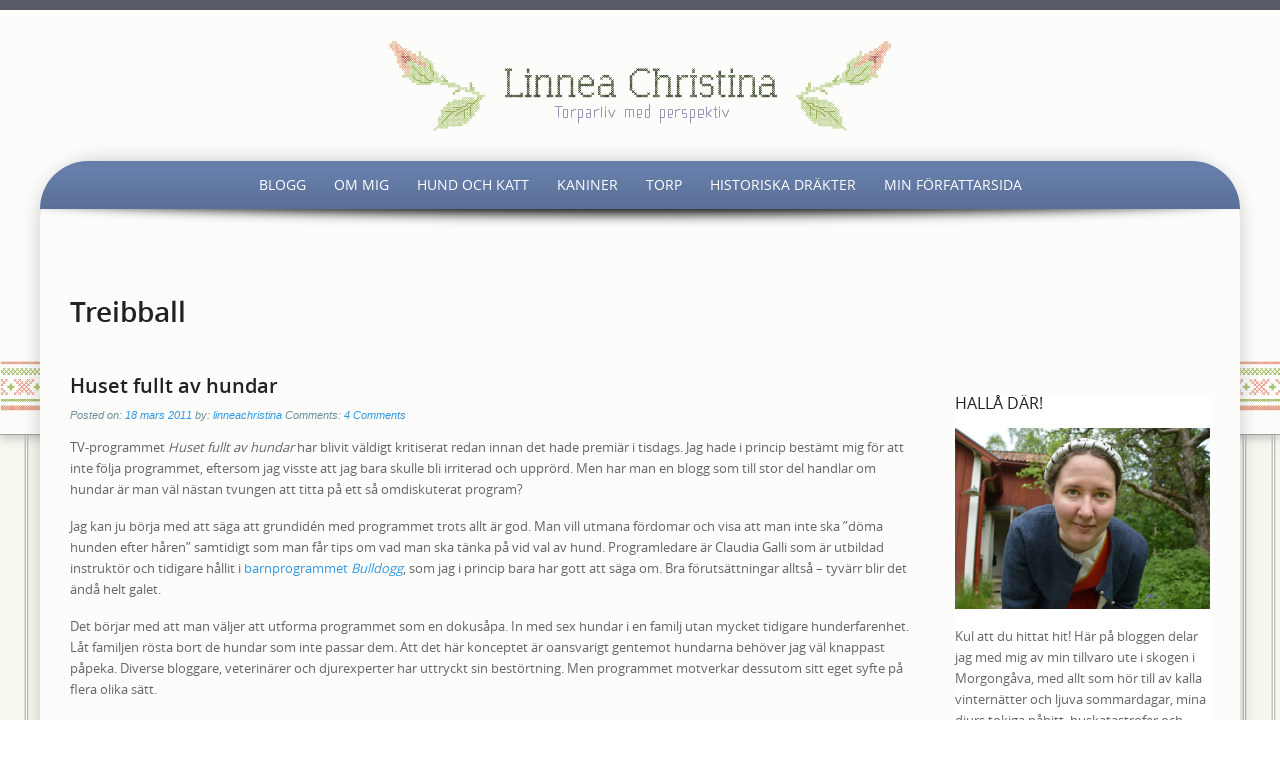

--- FILE ---
content_type: text/html; charset=UTF-8
request_url: http://www.linneachristina.se/category/djur/hundsporter/treibball/
body_size: 12817
content:
<!DOCTYPE html>
<html lang="sv-SE">
<head>
<meta http-equiv="X-UA-Compatible" content="IE=Edge">
<meta charset="UTF-8">
<meta name="viewport" content="width=device-width, initial-scale=1">
<link rel="profile" href="http://gmpg.org/xfn/11">
<link rel="pingback" href="http://www.linneachristina.se/xmlrpc.php">

<title>Treibball &#8211; Linnea Christina</title>
<meta name='robots' content='max-image-preview:large' />
	<style>img:is([sizes="auto" i], [sizes^="auto," i]) { contain-intrinsic-size: 3000px 1500px }</style>
	<link rel="alternate" type="application/rss+xml" title="Linnea Christina &raquo; Webbflöde" href="http://www.linneachristina.se/feed/" />
<link rel="alternate" type="application/rss+xml" title="Linnea Christina &raquo; Kommentarsflöde" href="http://www.linneachristina.se/comments/feed/" />
<link rel="alternate" type="application/rss+xml" title="Linnea Christina &raquo; Kategoriflöde för Treibball" href="http://www.linneachristina.se/category/djur/hundsporter/treibball/feed/" />
<script type="text/javascript">
/* <![CDATA[ */
window._wpemojiSettings = {"baseUrl":"https:\/\/s.w.org\/images\/core\/emoji\/15.0.3\/72x72\/","ext":".png","svgUrl":"https:\/\/s.w.org\/images\/core\/emoji\/15.0.3\/svg\/","svgExt":".svg","source":{"concatemoji":"http:\/\/www.linneachristina.se\/wp-includes\/js\/wp-emoji-release.min.js?ver=6.7.4"}};
/*! This file is auto-generated */
!function(i,n){var o,s,e;function c(e){try{var t={supportTests:e,timestamp:(new Date).valueOf()};sessionStorage.setItem(o,JSON.stringify(t))}catch(e){}}function p(e,t,n){e.clearRect(0,0,e.canvas.width,e.canvas.height),e.fillText(t,0,0);var t=new Uint32Array(e.getImageData(0,0,e.canvas.width,e.canvas.height).data),r=(e.clearRect(0,0,e.canvas.width,e.canvas.height),e.fillText(n,0,0),new Uint32Array(e.getImageData(0,0,e.canvas.width,e.canvas.height).data));return t.every(function(e,t){return e===r[t]})}function u(e,t,n){switch(t){case"flag":return n(e,"\ud83c\udff3\ufe0f\u200d\u26a7\ufe0f","\ud83c\udff3\ufe0f\u200b\u26a7\ufe0f")?!1:!n(e,"\ud83c\uddfa\ud83c\uddf3","\ud83c\uddfa\u200b\ud83c\uddf3")&&!n(e,"\ud83c\udff4\udb40\udc67\udb40\udc62\udb40\udc65\udb40\udc6e\udb40\udc67\udb40\udc7f","\ud83c\udff4\u200b\udb40\udc67\u200b\udb40\udc62\u200b\udb40\udc65\u200b\udb40\udc6e\u200b\udb40\udc67\u200b\udb40\udc7f");case"emoji":return!n(e,"\ud83d\udc26\u200d\u2b1b","\ud83d\udc26\u200b\u2b1b")}return!1}function f(e,t,n){var r="undefined"!=typeof WorkerGlobalScope&&self instanceof WorkerGlobalScope?new OffscreenCanvas(300,150):i.createElement("canvas"),a=r.getContext("2d",{willReadFrequently:!0}),o=(a.textBaseline="top",a.font="600 32px Arial",{});return e.forEach(function(e){o[e]=t(a,e,n)}),o}function t(e){var t=i.createElement("script");t.src=e,t.defer=!0,i.head.appendChild(t)}"undefined"!=typeof Promise&&(o="wpEmojiSettingsSupports",s=["flag","emoji"],n.supports={everything:!0,everythingExceptFlag:!0},e=new Promise(function(e){i.addEventListener("DOMContentLoaded",e,{once:!0})}),new Promise(function(t){var n=function(){try{var e=JSON.parse(sessionStorage.getItem(o));if("object"==typeof e&&"number"==typeof e.timestamp&&(new Date).valueOf()<e.timestamp+604800&&"object"==typeof e.supportTests)return e.supportTests}catch(e){}return null}();if(!n){if("undefined"!=typeof Worker&&"undefined"!=typeof OffscreenCanvas&&"undefined"!=typeof URL&&URL.createObjectURL&&"undefined"!=typeof Blob)try{var e="postMessage("+f.toString()+"("+[JSON.stringify(s),u.toString(),p.toString()].join(",")+"));",r=new Blob([e],{type:"text/javascript"}),a=new Worker(URL.createObjectURL(r),{name:"wpTestEmojiSupports"});return void(a.onmessage=function(e){c(n=e.data),a.terminate(),t(n)})}catch(e){}c(n=f(s,u,p))}t(n)}).then(function(e){for(var t in e)n.supports[t]=e[t],n.supports.everything=n.supports.everything&&n.supports[t],"flag"!==t&&(n.supports.everythingExceptFlag=n.supports.everythingExceptFlag&&n.supports[t]);n.supports.everythingExceptFlag=n.supports.everythingExceptFlag&&!n.supports.flag,n.DOMReady=!1,n.readyCallback=function(){n.DOMReady=!0}}).then(function(){return e}).then(function(){var e;n.supports.everything||(n.readyCallback(),(e=n.source||{}).concatemoji?t(e.concatemoji):e.wpemoji&&e.twemoji&&(t(e.twemoji),t(e.wpemoji)))}))}((window,document),window._wpemojiSettings);
/* ]]> */
</script>
<style id='wp-emoji-styles-inline-css' type='text/css'>

	img.wp-smiley, img.emoji {
		display: inline !important;
		border: none !important;
		box-shadow: none !important;
		height: 1em !important;
		width: 1em !important;
		margin: 0 0.07em !important;
		vertical-align: -0.1em !important;
		background: none !important;
		padding: 0 !important;
	}
</style>
<link rel='stylesheet' id='wp-block-library-css' href='http://www.linneachristina.se/wp-includes/css/dist/block-library/style.min.css?ver=6.7.4' type='text/css' media='all' />
<style id='classic-theme-styles-inline-css' type='text/css'>
/*! This file is auto-generated */
.wp-block-button__link{color:#fff;background-color:#32373c;border-radius:9999px;box-shadow:none;text-decoration:none;padding:calc(.667em + 2px) calc(1.333em + 2px);font-size:1.125em}.wp-block-file__button{background:#32373c;color:#fff;text-decoration:none}
</style>
<style id='global-styles-inline-css' type='text/css'>
:root{--wp--preset--aspect-ratio--square: 1;--wp--preset--aspect-ratio--4-3: 4/3;--wp--preset--aspect-ratio--3-4: 3/4;--wp--preset--aspect-ratio--3-2: 3/2;--wp--preset--aspect-ratio--2-3: 2/3;--wp--preset--aspect-ratio--16-9: 16/9;--wp--preset--aspect-ratio--9-16: 9/16;--wp--preset--color--black: #000000;--wp--preset--color--cyan-bluish-gray: #abb8c3;--wp--preset--color--white: #ffffff;--wp--preset--color--pale-pink: #f78da7;--wp--preset--color--vivid-red: #cf2e2e;--wp--preset--color--luminous-vivid-orange: #ff6900;--wp--preset--color--luminous-vivid-amber: #fcb900;--wp--preset--color--light-green-cyan: #7bdcb5;--wp--preset--color--vivid-green-cyan: #00d084;--wp--preset--color--pale-cyan-blue: #8ed1fc;--wp--preset--color--vivid-cyan-blue: #0693e3;--wp--preset--color--vivid-purple: #9b51e0;--wp--preset--gradient--vivid-cyan-blue-to-vivid-purple: linear-gradient(135deg,rgba(6,147,227,1) 0%,rgb(155,81,224) 100%);--wp--preset--gradient--light-green-cyan-to-vivid-green-cyan: linear-gradient(135deg,rgb(122,220,180) 0%,rgb(0,208,130) 100%);--wp--preset--gradient--luminous-vivid-amber-to-luminous-vivid-orange: linear-gradient(135deg,rgba(252,185,0,1) 0%,rgba(255,105,0,1) 100%);--wp--preset--gradient--luminous-vivid-orange-to-vivid-red: linear-gradient(135deg,rgba(255,105,0,1) 0%,rgb(207,46,46) 100%);--wp--preset--gradient--very-light-gray-to-cyan-bluish-gray: linear-gradient(135deg,rgb(238,238,238) 0%,rgb(169,184,195) 100%);--wp--preset--gradient--cool-to-warm-spectrum: linear-gradient(135deg,rgb(74,234,220) 0%,rgb(151,120,209) 20%,rgb(207,42,186) 40%,rgb(238,44,130) 60%,rgb(251,105,98) 80%,rgb(254,248,76) 100%);--wp--preset--gradient--blush-light-purple: linear-gradient(135deg,rgb(255,206,236) 0%,rgb(152,150,240) 100%);--wp--preset--gradient--blush-bordeaux: linear-gradient(135deg,rgb(254,205,165) 0%,rgb(254,45,45) 50%,rgb(107,0,62) 100%);--wp--preset--gradient--luminous-dusk: linear-gradient(135deg,rgb(255,203,112) 0%,rgb(199,81,192) 50%,rgb(65,88,208) 100%);--wp--preset--gradient--pale-ocean: linear-gradient(135deg,rgb(255,245,203) 0%,rgb(182,227,212) 50%,rgb(51,167,181) 100%);--wp--preset--gradient--electric-grass: linear-gradient(135deg,rgb(202,248,128) 0%,rgb(113,206,126) 100%);--wp--preset--gradient--midnight: linear-gradient(135deg,rgb(2,3,129) 0%,rgb(40,116,252) 100%);--wp--preset--font-size--small: 13px;--wp--preset--font-size--medium: 20px;--wp--preset--font-size--large: 36px;--wp--preset--font-size--x-large: 42px;--wp--preset--spacing--20: 0.44rem;--wp--preset--spacing--30: 0.67rem;--wp--preset--spacing--40: 1rem;--wp--preset--spacing--50: 1.5rem;--wp--preset--spacing--60: 2.25rem;--wp--preset--spacing--70: 3.38rem;--wp--preset--spacing--80: 5.06rem;--wp--preset--shadow--natural: 6px 6px 9px rgba(0, 0, 0, 0.2);--wp--preset--shadow--deep: 12px 12px 50px rgba(0, 0, 0, 0.4);--wp--preset--shadow--sharp: 6px 6px 0px rgba(0, 0, 0, 0.2);--wp--preset--shadow--outlined: 6px 6px 0px -3px rgba(255, 255, 255, 1), 6px 6px rgba(0, 0, 0, 1);--wp--preset--shadow--crisp: 6px 6px 0px rgba(0, 0, 0, 1);}:where(.is-layout-flex){gap: 0.5em;}:where(.is-layout-grid){gap: 0.5em;}body .is-layout-flex{display: flex;}.is-layout-flex{flex-wrap: wrap;align-items: center;}.is-layout-flex > :is(*, div){margin: 0;}body .is-layout-grid{display: grid;}.is-layout-grid > :is(*, div){margin: 0;}:where(.wp-block-columns.is-layout-flex){gap: 2em;}:where(.wp-block-columns.is-layout-grid){gap: 2em;}:where(.wp-block-post-template.is-layout-flex){gap: 1.25em;}:where(.wp-block-post-template.is-layout-grid){gap: 1.25em;}.has-black-color{color: var(--wp--preset--color--black) !important;}.has-cyan-bluish-gray-color{color: var(--wp--preset--color--cyan-bluish-gray) !important;}.has-white-color{color: var(--wp--preset--color--white) !important;}.has-pale-pink-color{color: var(--wp--preset--color--pale-pink) !important;}.has-vivid-red-color{color: var(--wp--preset--color--vivid-red) !important;}.has-luminous-vivid-orange-color{color: var(--wp--preset--color--luminous-vivid-orange) !important;}.has-luminous-vivid-amber-color{color: var(--wp--preset--color--luminous-vivid-amber) !important;}.has-light-green-cyan-color{color: var(--wp--preset--color--light-green-cyan) !important;}.has-vivid-green-cyan-color{color: var(--wp--preset--color--vivid-green-cyan) !important;}.has-pale-cyan-blue-color{color: var(--wp--preset--color--pale-cyan-blue) !important;}.has-vivid-cyan-blue-color{color: var(--wp--preset--color--vivid-cyan-blue) !important;}.has-vivid-purple-color{color: var(--wp--preset--color--vivid-purple) !important;}.has-black-background-color{background-color: var(--wp--preset--color--black) !important;}.has-cyan-bluish-gray-background-color{background-color: var(--wp--preset--color--cyan-bluish-gray) !important;}.has-white-background-color{background-color: var(--wp--preset--color--white) !important;}.has-pale-pink-background-color{background-color: var(--wp--preset--color--pale-pink) !important;}.has-vivid-red-background-color{background-color: var(--wp--preset--color--vivid-red) !important;}.has-luminous-vivid-orange-background-color{background-color: var(--wp--preset--color--luminous-vivid-orange) !important;}.has-luminous-vivid-amber-background-color{background-color: var(--wp--preset--color--luminous-vivid-amber) !important;}.has-light-green-cyan-background-color{background-color: var(--wp--preset--color--light-green-cyan) !important;}.has-vivid-green-cyan-background-color{background-color: var(--wp--preset--color--vivid-green-cyan) !important;}.has-pale-cyan-blue-background-color{background-color: var(--wp--preset--color--pale-cyan-blue) !important;}.has-vivid-cyan-blue-background-color{background-color: var(--wp--preset--color--vivid-cyan-blue) !important;}.has-vivid-purple-background-color{background-color: var(--wp--preset--color--vivid-purple) !important;}.has-black-border-color{border-color: var(--wp--preset--color--black) !important;}.has-cyan-bluish-gray-border-color{border-color: var(--wp--preset--color--cyan-bluish-gray) !important;}.has-white-border-color{border-color: var(--wp--preset--color--white) !important;}.has-pale-pink-border-color{border-color: var(--wp--preset--color--pale-pink) !important;}.has-vivid-red-border-color{border-color: var(--wp--preset--color--vivid-red) !important;}.has-luminous-vivid-orange-border-color{border-color: var(--wp--preset--color--luminous-vivid-orange) !important;}.has-luminous-vivid-amber-border-color{border-color: var(--wp--preset--color--luminous-vivid-amber) !important;}.has-light-green-cyan-border-color{border-color: var(--wp--preset--color--light-green-cyan) !important;}.has-vivid-green-cyan-border-color{border-color: var(--wp--preset--color--vivid-green-cyan) !important;}.has-pale-cyan-blue-border-color{border-color: var(--wp--preset--color--pale-cyan-blue) !important;}.has-vivid-cyan-blue-border-color{border-color: var(--wp--preset--color--vivid-cyan-blue) !important;}.has-vivid-purple-border-color{border-color: var(--wp--preset--color--vivid-purple) !important;}.has-vivid-cyan-blue-to-vivid-purple-gradient-background{background: var(--wp--preset--gradient--vivid-cyan-blue-to-vivid-purple) !important;}.has-light-green-cyan-to-vivid-green-cyan-gradient-background{background: var(--wp--preset--gradient--light-green-cyan-to-vivid-green-cyan) !important;}.has-luminous-vivid-amber-to-luminous-vivid-orange-gradient-background{background: var(--wp--preset--gradient--luminous-vivid-amber-to-luminous-vivid-orange) !important;}.has-luminous-vivid-orange-to-vivid-red-gradient-background{background: var(--wp--preset--gradient--luminous-vivid-orange-to-vivid-red) !important;}.has-very-light-gray-to-cyan-bluish-gray-gradient-background{background: var(--wp--preset--gradient--very-light-gray-to-cyan-bluish-gray) !important;}.has-cool-to-warm-spectrum-gradient-background{background: var(--wp--preset--gradient--cool-to-warm-spectrum) !important;}.has-blush-light-purple-gradient-background{background: var(--wp--preset--gradient--blush-light-purple) !important;}.has-blush-bordeaux-gradient-background{background: var(--wp--preset--gradient--blush-bordeaux) !important;}.has-luminous-dusk-gradient-background{background: var(--wp--preset--gradient--luminous-dusk) !important;}.has-pale-ocean-gradient-background{background: var(--wp--preset--gradient--pale-ocean) !important;}.has-electric-grass-gradient-background{background: var(--wp--preset--gradient--electric-grass) !important;}.has-midnight-gradient-background{background: var(--wp--preset--gradient--midnight) !important;}.has-small-font-size{font-size: var(--wp--preset--font-size--small) !important;}.has-medium-font-size{font-size: var(--wp--preset--font-size--medium) !important;}.has-large-font-size{font-size: var(--wp--preset--font-size--large) !important;}.has-x-large-font-size{font-size: var(--wp--preset--font-size--x-large) !important;}
:where(.wp-block-post-template.is-layout-flex){gap: 1.25em;}:where(.wp-block-post-template.is-layout-grid){gap: 1.25em;}
:where(.wp-block-columns.is-layout-flex){gap: 2em;}:where(.wp-block-columns.is-layout-grid){gap: 2em;}
:root :where(.wp-block-pullquote){font-size: 1.5em;line-height: 1.6;}
</style>
<link rel='stylesheet' id='preferentiallite-bootstrap-css' href='http://www.linneachristina.se/wp-content/themes/preferential-lite/bootstrap.css?ver=3.1.1' type='text/css' media='all' />
<link rel='stylesheet' id='preferentiallite-menu-css' href='http://www.linneachristina.se/wp-content/themes/preferential-lite/menu.css?ver=1.0.0' type='text/css' media='all' />
<link rel='stylesheet' id='preferentiallite-style-css' href='http://www.linneachristina.se/wp-content/themes/preferential-lite/style.css?ver=6.7.4' type='text/css' media='all' />
<script type="text/javascript" src="http://www.linneachristina.se/wp-includes/js/jquery/jquery.min.js?ver=3.7.1" id="jquery-core-js"></script>
<script type="text/javascript" src="http://www.linneachristina.se/wp-includes/js/jquery/jquery-migrate.min.js?ver=3.4.1" id="jquery-migrate-js"></script>
<link rel="https://api.w.org/" href="http://www.linneachristina.se/wp-json/" /><link rel="alternate" title="JSON" type="application/json" href="http://www.linneachristina.se/wp-json/wp/v2/categories/28" /><link rel="EditURI" type="application/rsd+xml" title="RSD" href="http://www.linneachristina.se/xmlrpc.php?rsd" />
<meta name="generator" content="WordPress 6.7.4" />
	<style type="text/css">
		a, a:visited {color: #3199e3;}
		a:hover {color: #e4a92c;}
		h1,h2,h3,h4,h5,.entry-title a {color: #222222;}
		
		.widget.menu li {border-color: #dadada;}
		#pref-bottom a {color: #d0e9f9;}
		#pref-bottom a:hover {color: #f3e2bd;}	
		#pref-bottom .widget.listlines li {border-color: #8baecd;}
			
		#pref-social a {color: #cbcdcf;}
		#pref-social a:hover {color: #9BA2A7;}
		
		#pref-cta a {color:#fcfcfa;}
		#pref-cta a:hover {color: #ebedcf;}
		.menu-toggle {background-color: #667eaa;color: #ffffff;}
		.menu-toggle:active, .menu-toggle:focus, .menu-toggle:hover {background-color: #cde4ec;
		color: #667eaa;}		
		.site-navigation ul.nav-menu {background-color: #cde4ec;
border-color: #b5ced7;}
		.site-navigation li {border-top-color: #b4c9d0;}
		.site-navigation a {color: #595a67;}
		.site-navigation a:hover,.site-navigation .current-menu-item > a {color: #ffffff; 
		background-color: #6ea2cf;}
		#social-icons a {color: #9ba2a7;}
		#social-icons a:hover {color: #ffffff;}
		#socialbar .genericon, #socialbar .icomoon {background-color: #e2e5e7;}
		figcaption.wp-caption-text {background-color: #fcfcfa;
		color:#333}	
		#pref-footer a {color: #b99116;}
		#pref-footer a:hover {color: #696969;}
					
		#pref-bottom h3 {color: #fcfcfa;}
		
	@media screen and (min-width: 783px) {
		.primary-navigation li a, .primary-navigation li.current-menu-item.home a {color: #ffffff;}
		.primary-navigation ul.nav-menu {background-color: transparent;}
		.site-navigation li.current_page_item > a,
		.site-navigation li.current_page_ancestor > a,
		.site-navigation li.current-menu-item > a,
		.site-navigation li.current-menu-ancestor > a,
		.primary-navigation li a:hover, .primary-navigation li.current-menu-item.home a:hover  {color: #ffdd80;}		
		.site-navigation li li.current_page_item > a,
		.site-navigation li li.current_page_ancestor > a,
		.site-navigation li li.current-menu-item > a,
		.site-navigation li li.current-menu-ancestor > a,	
		.primary-navigation li li:hover > a,
		.primary-navigation li li.focus > a,
		.primary-navigation ul ul a:hover,
		.primary-navigation ul ul li.focus > a {background-color: #6ea2cf;
			color: #ffffff;	}
		.primary-navigation ul ul {background-color: #cde4ec;}				
	}
		
	</style>
	<style type="text/css">.recentcomments a{display:inline !important;padding:0 !important;margin:0 !important;}</style><style type="text/css" id="custom-background-css">
body.custom-background { background-image: url("http://www.linneachristina.se/wp-content/uploads/2015/03/panel.gif"); background-position: left top; background-size: auto; background-repeat: repeat; background-attachment: scroll; }
</style>
	</head>

<body class="archive category category-treibball category-28 custom-background group-blog" style="color:#666666;">
<div id="pref-top" style="height:435px; border-bottom-color: #a2a2a2; background-color: #fcfcfa; background-image: url(http://www.linneachristina.se/wp-content/uploads/2015/03/sidhuvudbakgrund1.png);;">

<div id="pref-announcement" style="background-color: #595a67;">
	
</div>



<div class="container">
  <div class="row">
    <div class="col-md-12">

			<div id="pref-logo" style="margin: 30px 0 30px 0;">
                <a href="http://www.linneachristina.se/" title="Linnea Christina" rel="home">
                    <img src="http://www.linneachristina.se/wp-content/uploads/2015/03/blogglogga-stor.png" alt="Linnea Christina"/>
                </a>
			</div>
            			 
		

	</div>
  </div>
</div>
  	
  
	<div id="pref-outerbox" style="max-width: 1200px; background-color:#fcfcfa;"> 
    
      <div id="pref-navbox" style="background-color: #667eaa;">
        <div class="container">
          <div class="row">
            <div class="col-md-12">
            
<div id="navbar" class="navbar">
				<nav id="primary-navigation" class="site-navigation primary-navigation" role="navigation">
				<button class="menu-toggle">Menu</button>
				<a class="screen-reader-text skip-link" href="#content">Skip to content</a>
				<div class="menu-huvudmeny-container"><ul id="menu-huvudmeny" class="nav-menu"><li id="menu-item-2405" class="menu-item menu-item-type-custom menu-item-object-custom menu-item-home menu-item-2405"><a href="http://www.linneachristina.se/">Blogg</a></li>
<li id="menu-item-2406" class="menu-item menu-item-type-post_type menu-item-object-page menu-item-2406"><a href="http://www.linneachristina.se/om-mig/">Om mig</a></li>
<li id="menu-item-2815" class="menu-item menu-item-type-post_type menu-item-object-page menu-item-has-children menu-item-2815"><a href="http://www.linneachristina.se/hund-och-katt/">Hund och katt</a>
<ul class="sub-menu">
	<li id="menu-item-2419" class="menu-item menu-item-type-post_type menu-item-object-page menu-item-has-children menu-item-2419"><a href="http://www.linneachristina.se/hund-och-katt/silva/">Silva</a>
	<ul class="sub-menu">
		<li id="menu-item-2408" class="menu-item menu-item-type-post_type menu-item-object-page menu-item-2408"><a href="http://www.linneachristina.se/hund-och-katt/silva/radsleregler/">Rädsleregler</a></li>
		<li id="menu-item-2413" class="menu-item menu-item-type-taxonomy menu-item-object-category menu-item-2413"><a href="http://www.linneachristina.se/category/djur/silva/">Inlägg om Silva</a></li>
		<li id="menu-item-2415" class="menu-item menu-item-type-taxonomy menu-item-object-category menu-item-2415"><a href="http://www.linneachristina.se/category/djur/hundagartankar/">Inlägg om hundägande</a></li>
		<li id="menu-item-2416" class="menu-item menu-item-type-taxonomy menu-item-object-category menu-item-2416"><a href="http://www.linneachristina.se/category/djur/radsla-hos-hund/">Inlägg om rädda hundar</a></li>
	</ul>
</li>
	<li id="menu-item-2818" class="menu-item menu-item-type-post_type menu-item-object-page menu-item-2818"><a href="http://www.linneachristina.se/hund-och-katt/katterna/">Katterna</a></li>
</ul>
</li>
<li id="menu-item-2663" class="menu-item menu-item-type-post_type menu-item-object-page menu-item-has-children menu-item-2663"><a href="http://www.linneachristina.se/kaniner/">Kaniner</a>
<ul class="sub-menu">
	<li id="menu-item-2390" class="menu-item menu-item-type-post_type menu-item-object-page menu-item-has-children menu-item-2390"><a href="http://www.linneachristina.se/kaniner/mina-kaniner/">Mina kaniner</a>
	<ul class="sub-menu">
		<li id="menu-item-2741" class="menu-item menu-item-type-post_type menu-item-object-page menu-item-2741"><a href="http://www.linneachristina.se/kaniner/mina-kaniner/2740-2/">Brage</a></li>
		<li id="menu-item-2550" class="menu-item menu-item-type-post_type menu-item-object-page menu-item-2550"><a href="http://www.linneachristina.se/kaniner/mina-kaniner/pirat/">Pirat</a></li>
	</ul>
</li>
	<li id="menu-item-2832" class="menu-item menu-item-type-post_type menu-item-object-page menu-item-has-children menu-item-2832"><a href="http://www.linneachristina.se/kaniner/tidigare-kaniner/">Tidigare kaniner</a>
	<ul class="sub-menu">
		<li id="menu-item-2829" class="menu-item menu-item-type-post_type menu-item-object-page menu-item-2829"><a href="http://www.linneachristina.se/kaniner/tidigare-kaniner/jumjum/">Jumjum</a></li>
		<li id="menu-item-2830" class="menu-item menu-item-type-post_type menu-item-object-page menu-item-2830"><a href="http://www.linneachristina.se/kaniner/tidigare-kaniner/humle/">Humle</a></li>
		<li id="menu-item-2831" class="menu-item menu-item-type-post_type menu-item-object-page menu-item-2831"><a href="http://www.linneachristina.se/kaniner/tidigare-kaniner/smultron/">Smultron</a></li>
		<li id="menu-item-2706" class="menu-item menu-item-type-post_type menu-item-object-page menu-item-2706"><a href="http://www.linneachristina.se/kaniner/tidigare-kaniner/vide/">Vide</a></li>
		<li id="menu-item-2655" class="menu-item menu-item-type-post_type menu-item-object-page menu-item-2655"><a href="http://www.linneachristina.se/kaniner/tidigare-kaniner/idun/">Ilse</a></li>
		<li id="menu-item-2707" class="menu-item menu-item-type-post_type menu-item-object-page menu-item-2707"><a href="http://www.linneachristina.se/kaniner/tidigare-kaniner/mio/">Mio</a></li>
		<li id="menu-item-2392" class="menu-item menu-item-type-post_type menu-item-object-page menu-item-2392"><a href="http://www.linneachristina.se/kaniner/tidigare-kaniner/sot/">Sot</a></li>
		<li id="menu-item-2735" class="menu-item menu-item-type-post_type menu-item-object-page menu-item-2735"><a href="http://www.linneachristina.se/kaniner/tidigare-kaniner/trollet/">Trollet</a></li>
		<li id="menu-item-2645" class="menu-item menu-item-type-post_type menu-item-object-page menu-item-2645"><a href="http://www.linneachristina.se/kaniner/tidigare-kaniner/freja/">Freja</a></li>
	</ul>
</li>
	<li id="menu-item-2636" class="menu-item menu-item-type-post_type menu-item-object-page menu-item-2636"><a href="http://www.linneachristina.se/kaniner/asgard-kullen/">Asgård-kullen</a></li>
	<li id="menu-item-2412" class="menu-item menu-item-type-taxonomy menu-item-object-category menu-item-2412"><a href="http://www.linneachristina.se/category/djur/kaniner-djur/">Inlägg om kaniner</a></li>
</ul>
</li>
<li id="menu-item-2394" class="menu-item menu-item-type-post_type menu-item-object-page menu-item-has-children menu-item-2394"><a href="http://www.linneachristina.se/torpet/">Torp</a>
<ul class="sub-menu">
	<li id="menu-item-2420" class="menu-item menu-item-type-post_type menu-item-object-page menu-item-2420"><a href="http://www.linneachristina.se/torpet/">Mitt torp</a></li>
	<li id="menu-item-2411" class="menu-item menu-item-type-taxonomy menu-item-object-category menu-item-2411"><a href="http://www.linneachristina.se/category/torpet-2/">Inlägg om torpet</a></li>
	<li id="menu-item-2417" class="menu-item menu-item-type-taxonomy menu-item-object-category menu-item-2417"><a href="http://www.linneachristina.se/category/hus-byggnadsvard/">Inlägg om byggnadsvård</a></li>
</ul>
</li>
<li id="menu-item-2410" class="menu-item menu-item-type-post_type menu-item-object-page menu-item-has-children menu-item-2410"><a href="http://www.linneachristina.se/historiska-drakter/">Historiska dräkter</a>
<ul class="sub-menu">
	<li id="menu-item-2404" class="menu-item menu-item-type-post_type menu-item-object-page menu-item-2404"><a href="http://www.linneachristina.se/historiska-drakter/medeltid/">Medeltid</a></li>
	<li id="menu-item-2402" class="menu-item menu-item-type-post_type menu-item-object-page menu-item-2402"><a href="http://www.linneachristina.se/historiska-drakter/1800-tal/">1700- och 1800-tal</a></li>
	<li id="menu-item-2794" class="menu-item menu-item-type-post_type menu-item-object-page menu-item-has-children menu-item-2794"><a href="http://www.linneachristina.se/historiska-drakter/malungsdraktens-historia-och-variationer/">Malungsdräkten</a>
	<ul class="sub-menu">
		<li id="menu-item-2808" class="menu-item menu-item-type-post_type menu-item-object-page menu-item-2808"><a href="http://www.linneachristina.se/historiska-drakter/malungsdraktens-historia-och-variationer/malungsdraktens-hatt/">Malungsdräktens hatt</a></li>
	</ul>
</li>
	<li id="menu-item-2414" class="menu-item menu-item-type-taxonomy menu-item-object-category menu-item-2414"><a href="http://www.linneachristina.se/category/kultur/historiska-drakter/">Inlägg om dräkter</a></li>
</ul>
</li>
<li id="menu-item-2746" class="menu-item menu-item-type-custom menu-item-object-custom menu-item-2746"><a href="http://www.linneaduner.se">Min författarsida</a></li>
</ul></div>			</nav>
			</div><!-- #navbar -->
                
            </div>
          </div>
        </div>
</div>
    
    
  
 
    
<div id="pref-banner-shadow"><img class="img-responsive" src="http://www.linneachristina.se/wp-content/themes/preferential-lite/images/banner-shadow.png" alt="shadow"/></div>   
    
    
<div id="pref-breadcrumbs" style="color:#9ca4a9;">
  <div class="container">
    <div class="row">
      <div class="col-md-12">
          </div>
    </div>
  </div>
</div>


<div id="pref-main-section">
	<div role="main">
    
            
    
        <div class="container">
            <div class="row">
                <div class="col-md-12">
    
        
                    <header class="page-header clearfix">
                        <h1 class="page-title">
                            Treibball                        </h1>
                                    </header>
    
    
    
                </div>
            </div>
        </div>
    
 <div class="container"><div class="row"><div class="col-md-9"><div id="pref-content" role="main">
<article id="post-904" class="post-904 post type-post status-publish format-standard hentry category-hundagartankar category-hundraser category-treibball category-tv-film tag-claudia-galli tag-hundens-hus tag-huset-fullt-av-hundar tag-skaffa-hund tag-svt tag-treibball-2 tag-valja-hund">


		<header class="entry-header">
    
    		            
		<h1 class="entry-title">           
        <a href="http://www.linneachristina.se/huset-fullt-av-hundar/" title="Huset fullt av hundar" rel="bookmark">Huset fullt av hundar</a>
        </h1>
        		            <div class="entry-meta">
                			 
                <span class="posted-on">Posted on: <a href="http://www.linneachristina.se/huset-fullt-av-hundar/" rel="bookmark"><time class="entry-date published" datetime="2011-03-18T18:35:52+01:00">18 mars 2011</time></a></span><span class="byline"> by: <span class="author vcard"><a class="url fn n" href="http://www.linneachristina.se/author/linneachristina/" rel="author">linneachristina</a></span></span>                         
                                <span class="comments-link">
                    <span class="entry-comments">Comments: <a href="http://www.linneachristina.se/huset-fullt-av-hundar/#comments">4 Comments</a> 
                    </span>
                </span>       
            </div><!-- .entry-meta -->
					</header><!-- .entry-header -->

<div class="entry-content clearfix">
	<a href="http://www.linneachristina.se/huset-fullt-av-hundar/"></a>        	
	<p>TV-programmet <em>Huset fullt av hundar</em> har blivit väldigt kritiserat redan innan det hade premiär i tisdags. Jag hade i princip bestämt mig för att inte följa programmet, eftersom jag visste att jag bara skulle bli irriterad och upprörd. Men har man en blogg som till stor del handlar om hundar är man väl nästan tvungen att titta på ett så omdiskuterat program?</p>
<p>Jag kan ju börja med att säga att grundidén med programmet trots allt är god. Man vill utmana fördomar och visa att man inte ska &#8221;döma hunden efter håren&#8221; samtidigt som man får tips om vad man ska tänka på vid val av hund. Programledare är Claudia Galli som är utbildad instruktör och tidigare hållit i <a title="Min recenssion av Bulldogg" href="http://linneachristina.wordpress.com/2010/04/12/bulldogg-–-eller-kanske-en-pudel/">barnprogrammet <em>Bulldogg</em></a>, som jag i princip bara har gott att säga om. Bra förutsättningar alltså – tyvärr blir det ändå helt galet.</p>
<p>Det börjar med att man väljer att utforma programmet som en dokusåpa. In med sex hundar i en familj utan mycket tidigare hunderfarenhet. Låt familjen rösta bort de hundar som inte passar dem. Att det här konceptet är oansvarigt gentemot hundarna behöver jag väl knappast påpeka. Diverse bloggare, veterinärer och djurexperter har uttryckt sin bestörtning. Men programmet motverkar dessutom sitt eget syfte på flera olika sätt.</p>
<figure id="attachment_926" aria-labelledby="figcaption_attachment_926" class="wp-caption aligncenter" style="width: 225px"><a href="http://linneachristina.files.wordpress.com/2011/03/hundar.jpg"><img fetchpriority="high" decoding="async" class="size-medium wp-image-926" title="Hundar" src="http://linneachristina.files.wordpress.com/2011/03/hundar.jpg?w=225" alt="Plasthundar som står på en prispall" width="225" height="300" srcset="http://www.linneachristina.se/wp-content/uploads/2011/03/hundar.jpg 600w, http://www.linneachristina.se/wp-content/uploads/2011/03/hundar-225x300.jpg 225w" sizes="(max-width: 225px) 100vw, 225px" /></a><figcaption id="figcaption_attachment_926" class="wp-caption-text">Hundarna röstas ut tills bara en vinnare kvarstår...</figcaption></figure>
<p>I det första programmet är fyra av de sex hundarna inte mer än fem, sex månader gamla. Jag kan bara tänka på hur Silva var i den åldern och konstatera att <em>en</em> sådan hund i ett hus kan vara mer än nog. Jag vet också att en hund kan bete sig ganska så annorlunda beroende på om den är själv eller i en flock med en massa andra hundar. Med andra ord verkar det inte direkt vara någon optimal situation att välja sig en familjemedlem för flera år framöver.</p>
<p>För att lära känna hundarna får familjen prova olika aktiviteter med dem. Och visst är det kul att svenska hundägare får upp ögonen för olika hundsporter, jättekul! Och visst är det viktigt att aktivera sin hund. Men när man ska skaffa en vanlig familjehund hör knappast förmågan att putta på en boll eller fånga en frisbee till de avgörande egenskaperna. Desto viktigare är det att hunden fungerar i vardagen: klarar av hantering, hundmöten, olika miljöer etc. Men sådant gör sig naturligtvis inte lika bra i TV. Sedan hör det inte till saken att jag, när jag tittade på programmet, blev väldigt sugen på att träna treibball (bollvallning)!</p>
<p>Dessutom tycker jag att det är orättvist mot de deltagande familjerna att de bara ska få välja mellan sex olika hundar. Själv skulle jag inte varit särskilt pigg på att skaffa någon av de raserna som var med i det första avsnittet. Och den här familjen hade i praktiken bara tre hundar att välja bland, eftersom de ville ha en liten hund, och tre av de erbjudna vovvarna var ganska rejäla bitar.</p>
<p>Claudia Galli påstår i <a title="SVT Play – Huset Fullt Av Hundar - Möt programledare Claudia Galli" href="http://svtplay.se/v/2341741/huset_fullt_av_hundar/mot_programledare_claudia_galli?sb,k151419,1,f,-1" target="_blank">ett klipp på SVT Play</a> att hon i förväg analyserat familjerna hon besökt. Varför har hon i så fall inte anpassat hundutbudet efter familjens grundläggande krav? Det kan knappast handla om något slags önskan att bevisa att en stor hund också kan vara en bra hund. Att välja hund efter storlek är inte att döma hunden efter håren. Det handlar om att inse vad man klarar av, eller i det här fallet vad den unga dottern klarar av, vilket bara är klokt.</p>
<figure id="attachment_927" aria-labelledby="figcaption_attachment_927" class="wp-caption aligncenter" style="width: 300px"><a href="http://linneachristina.files.wordpress.com/2011/03/dsc_0138.jpg"><img decoding="async" class="size-medium wp-image-927" title="Barn och hund" src="http://linneachristina.files.wordpress.com/2011/03/dsc_0138.jpg?w=300" alt="En flicka med en dvärgpudel i knät." width="300" height="199" srcset="http://www.linneachristina.se/wp-content/uploads/2011/03/dsc_0138.jpg 3008w, http://www.linneachristina.se/wp-content/uploads/2011/03/dsc_0138-300x199.jpg 300w, http://www.linneachristina.se/wp-content/uploads/2011/03/dsc_0138-1024x681.jpg 1024w" sizes="(max-width: 300px) 100vw, 300px" /></a><figcaption id="figcaption_attachment_927" class="wp-caption-text">Är det ett barn som ska ha hand om hunden är det extra viktigt att välja rätt ras och individ.</figcaption></figure>
<p>Över huvud taget hade jag önskat mig att programmet var lite mer seriöst med mer teori. Det låter tråkigt, men hade inte alls behövt bli det! Med instruktörsutbildning från <a title="Hundens Hus" href="http://www.hundenshus.com/" target="_blank">Hundens Hus</a> sitter Claudia Galli antagligen inne med mycket värdefull kunskap. Varför inte dela med sig av den?</p>
   
		
</div><!-- .entry-content -->

	<footer class="summary-entry-meta">
		        		            </footer><!-- .entry-meta -->
    
</article><!-- #post-## -->

<div class="article-separator"></div></div></div><div class="col-md-3"><aside id="pref-right" role="complementary"><div id="text-2" class="widget widget_text"><div class="widgetinner"><h3>Hallå där!</h3><div class="barouter"><div class="barinner"></div></div>			<div class="textwidget"><p><img src="http://www.linneachristina.se/wp-content/uploads/2015/03/sidobild.jpg" alt="Linnea i malungsdräkt"></p>
<p>Kul att du hittat hit! Här på bloggen delar jag med mig av min tillvaro ute i skogen i Morgongåva, med allt som hör till av kalla vinternätter och ljuva sommardagar, mina djurs tokiga påhitt, huskatastrofer och gammaldags inredning. Jag kan heller inte låta bli att skriva om sång, dans och sömnad, gamla traditioner och fascinerande historiska företeelser. Lämna gärna en kommentar! /Linnea</p>
</div>
		</div></div><div id="search-2" class="widget widget_search"><div class="widgetinner">

<form role="search" method="get" class="search-form" action="http://www.linneachristina.se/">
<span class="screen-reader-text">Search for:</span>
<div class="input-group">
      <input type="text" class="form-control" value="" name="s">
      <span class="input-group-btn">
        <button class="btn btn-grey" type="submit" value="Search">Go!</button>
      </span>
    </div><!-- /input-group -->
</form>    </div></div>
		<div id="recent-posts-2" class="widget widget_recent_entries"><div class="widgetinner">
		<h3>Senaste inläggen</h3><div class="barouter"><div class="barinner"></div></div>
		<ul>
											<li>
					<a href="http://www.linneachristina.se/big-casino-online-strategie-per-massimizzare-le-vincite-nei-giochi-di-carte/">Big casino online: strategie per massimizzare le vincite nei giochi di carte</a>
									</li>
											<li>
					<a href="http://www.linneachristina.se/comment-v-rifier-la-cr-dibilit-d-un-site-casino-instant-en-ligne/">Comment vérifier la crédibilité d&#8217;un site casino instant en ligne</a>
									</li>
											<li>
					<a href="http://www.linneachristina.se/cara-mudah-memanfaatkan-bonus-istana-casino-untuk-keuntungan-maksimal/">Cara Mudah Memanfaatkan Bonus Istana Casino untuk Keuntungan Maksimal</a>
									</li>
											<li>
					<a href="http://www.linneachristina.se/robocat/">Βήμα προς βήμα οδηγός για εγγραφή στο robocat καζίνο μέσω του ιστότοπου</a>
									</li>
											<li>
					<a href="http://www.linneachristina.se/robocat-casino-bonus-ohne-einzahlung-ein-genauer-blick-auf-die-konditionen/">Robocat Casino Bonus ohne Einzahlung: Ein genauer Blick auf die Konditionen</a>
									</li>
					</ul>

		</div></div><div id="recent-comments-2" class="widget widget_recent_comments"><div class="widgetinner"><h3>Senaste kommentarer</h3><div class="barouter"><div class="barinner"></div></div><ul id="recentcomments"><li class="recentcomments"><span class="comment-author-link">linneachristina</span> om <a href="http://www.linneachristina.se/historiska-drakter/malungsdraktens-historia-och-variationer/comment-page-1/#comment-1193">Malungsdräkten</a></li><li class="recentcomments"><span class="comment-author-link">Esther Jarnport</span> om <a href="http://www.linneachristina.se/historiska-drakter/malungsdraktens-historia-och-variationer/comment-page-1/#comment-1163">Malungsdräkten</a></li><li class="recentcomments"><span class="comment-author-link">linneachristina</span> om <a href="http://www.linneachristina.se/historiska-drakter/medeltid/dronningskruden/comment-page-1/#comment-351">Dronningskruden</a></li><li class="recentcomments"><span class="comment-author-link">Helen Falk</span> om <a href="http://www.linneachristina.se/historiska-drakter/medeltid/dronningskruden/comment-page-1/#comment-342">Dronningskruden</a></li><li class="recentcomments"><span class="comment-author-link"><a href="http://annaduner.wordpress.com" class="url" rel="ugc external nofollow">Anna</a></span> om <a href="http://www.linneachristina.se/plommontrad-vanner-och-blommor/comment-page-1/#comment-333">Plommonträd, vänner och blommor</a></li></ul></div></div><div id="archives-2" class="widget widget_archive"><div class="widgetinner"><h3>Arkiv</h3><div class="barouter"><div class="barinner"></div></div>		<label class="screen-reader-text" for="archives-dropdown-2">Arkiv</label>
		<select id="archives-dropdown-2" name="archive-dropdown">
			
			<option value="">Välj månad</option>
				<option value='http://www.linneachristina.se/2026/01/'> januari 2026 &nbsp;(1)</option>
	<option value='http://www.linneachristina.se/2025/08/'> augusti 2025 &nbsp;(9)</option>
	<option value='http://www.linneachristina.se/2025/07/'> juli 2025 &nbsp;(7)</option>
	<option value='http://www.linneachristina.se/2025/06/'> juni 2025 &nbsp;(2)</option>
	<option value='http://www.linneachristina.se/2018/11/'> november 2018 &nbsp;(1)</option>
	<option value='http://www.linneachristina.se/2018/10/'> oktober 2018 &nbsp;(1)</option>
	<option value='http://www.linneachristina.se/2018/08/'> augusti 2018 &nbsp;(2)</option>
	<option value='http://www.linneachristina.se/2018/07/'> juli 2018 &nbsp;(2)</option>
	<option value='http://www.linneachristina.se/2018/06/'> juni 2018 &nbsp;(1)</option>
	<option value='http://www.linneachristina.se/2018/04/'> april 2018 &nbsp;(1)</option>
	<option value='http://www.linneachristina.se/2018/03/'> mars 2018 &nbsp;(2)</option>
	<option value='http://www.linneachristina.se/2018/02/'> februari 2018 &nbsp;(2)</option>
	<option value='http://www.linneachristina.se/2018/01/'> januari 2018 &nbsp;(1)</option>
	<option value='http://www.linneachristina.se/2017/12/'> december 2017 &nbsp;(1)</option>
	<option value='http://www.linneachristina.se/2017/10/'> oktober 2017 &nbsp;(2)</option>
	<option value='http://www.linneachristina.se/2017/09/'> september 2017 &nbsp;(3)</option>
	<option value='http://www.linneachristina.se/2017/07/'> juli 2017 &nbsp;(2)</option>
	<option value='http://www.linneachristina.se/2017/04/'> april 2017 &nbsp;(1)</option>
	<option value='http://www.linneachristina.se/2017/02/'> februari 2017 &nbsp;(1)</option>
	<option value='http://www.linneachristina.se/2016/09/'> september 2016 &nbsp;(2)</option>
	<option value='http://www.linneachristina.se/2016/08/'> augusti 2016 &nbsp;(5)</option>
	<option value='http://www.linneachristina.se/2016/07/'> juli 2016 &nbsp;(1)</option>
	<option value='http://www.linneachristina.se/2016/03/'> mars 2016 &nbsp;(1)</option>
	<option value='http://www.linneachristina.se/2016/01/'> januari 2016 &nbsp;(2)</option>
	<option value='http://www.linneachristina.se/2015/12/'> december 2015 &nbsp;(1)</option>
	<option value='http://www.linneachristina.se/2015/11/'> november 2015 &nbsp;(1)</option>
	<option value='http://www.linneachristina.se/2015/09/'> september 2015 &nbsp;(1)</option>
	<option value='http://www.linneachristina.se/2015/08/'> augusti 2015 &nbsp;(1)</option>
	<option value='http://www.linneachristina.se/2015/07/'> juli 2015 &nbsp;(2)</option>
	<option value='http://www.linneachristina.se/2015/06/'> juni 2015 &nbsp;(2)</option>
	<option value='http://www.linneachristina.se/2015/05/'> maj 2015 &nbsp;(2)</option>
	<option value='http://www.linneachristina.se/2015/04/'> april 2015 &nbsp;(8)</option>
	<option value='http://www.linneachristina.se/2015/03/'> mars 2015 &nbsp;(3)</option>
	<option value='http://www.linneachristina.se/2015/02/'> februari 2015 &nbsp;(1)</option>
	<option value='http://www.linneachristina.se/2014/05/'> maj 2014 &nbsp;(1)</option>
	<option value='http://www.linneachristina.se/2014/02/'> februari 2014 &nbsp;(1)</option>
	<option value='http://www.linneachristina.se/2014/01/'> januari 2014 &nbsp;(1)</option>
	<option value='http://www.linneachristina.se/2013/06/'> juni 2013 &nbsp;(1)</option>
	<option value='http://www.linneachristina.se/2013/05/'> maj 2013 &nbsp;(2)</option>
	<option value='http://www.linneachristina.se/2013/03/'> mars 2013 &nbsp;(2)</option>
	<option value='http://www.linneachristina.se/2013/01/'> januari 2013 &nbsp;(2)</option>
	<option value='http://www.linneachristina.se/2012/10/'> oktober 2012 &nbsp;(2)</option>
	<option value='http://www.linneachristina.se/2012/09/'> september 2012 &nbsp;(5)</option>
	<option value='http://www.linneachristina.se/2012/08/'> augusti 2012 &nbsp;(7)</option>
	<option value='http://www.linneachristina.se/2012/07/'> juli 2012 &nbsp;(6)</option>
	<option value='http://www.linneachristina.se/2012/06/'> juni 2012 &nbsp;(2)</option>
	<option value='http://www.linneachristina.se/2012/05/'> maj 2012 &nbsp;(3)</option>
	<option value='http://www.linneachristina.se/2012/04/'> april 2012 &nbsp;(3)</option>
	<option value='http://www.linneachristina.se/2012/03/'> mars 2012 &nbsp;(5)</option>
	<option value='http://www.linneachristina.se/2012/02/'> februari 2012 &nbsp;(7)</option>
	<option value='http://www.linneachristina.se/2012/01/'> januari 2012 &nbsp;(1)</option>
	<option value='http://www.linneachristina.se/2011/12/'> december 2011 &nbsp;(1)</option>
	<option value='http://www.linneachristina.se/2011/11/'> november 2011 &nbsp;(3)</option>
	<option value='http://www.linneachristina.se/2011/10/'> oktober 2011 &nbsp;(6)</option>
	<option value='http://www.linneachristina.se/2011/09/'> september 2011 &nbsp;(11)</option>
	<option value='http://www.linneachristina.se/2011/08/'> augusti 2011 &nbsp;(3)</option>
	<option value='http://www.linneachristina.se/2011/05/'> maj 2011 &nbsp;(1)</option>
	<option value='http://www.linneachristina.se/2011/04/'> april 2011 &nbsp;(3)</option>
	<option value='http://www.linneachristina.se/2011/03/'> mars 2011 &nbsp;(6)</option>
	<option value='http://www.linneachristina.se/2011/02/'> februari 2011 &nbsp;(11)</option>
	<option value='http://www.linneachristina.se/2010/12/'> december 2010 &nbsp;(2)</option>
	<option value='http://www.linneachristina.se/2010/11/'> november 2010 &nbsp;(1)</option>
	<option value='http://www.linneachristina.se/2010/09/'> september 2010 &nbsp;(1)</option>
	<option value='http://www.linneachristina.se/2010/08/'> augusti 2010 &nbsp;(1)</option>
	<option value='http://www.linneachristina.se/2010/07/'> juli 2010 &nbsp;(5)</option>
	<option value='http://www.linneachristina.se/2010/06/'> juni 2010 &nbsp;(3)</option>
	<option value='http://www.linneachristina.se/2010/05/'> maj 2010 &nbsp;(7)</option>
	<option value='http://www.linneachristina.se/2010/04/'> april 2010 &nbsp;(12)</option>
	<option value='http://www.linneachristina.se/2010/03/'> mars 2010 &nbsp;(8)</option>
	<option value='http://www.linneachristina.se/2010/02/'> februari 2010 &nbsp;(3)</option>
	<option value='http://www.linneachristina.se/2010/01/'> januari 2010 &nbsp;(4)</option>
	<option value='http://www.linneachristina.se/2009/12/'> december 2009 &nbsp;(17)</option>
	<option value='http://www.linneachristina.se/2009/11/'> november 2009 &nbsp;(1)</option>
	<option value='http://www.linneachristina.se/2009/10/'> oktober 2009 &nbsp;(3)</option>
	<option value='http://www.linneachristina.se/2009/09/'> september 2009 &nbsp;(4)</option>
	<option value='http://www.linneachristina.se/2009/08/'> augusti 2009 &nbsp;(4)</option>
	<option value='http://www.linneachristina.se/2009/07/'> juli 2009 &nbsp;(3)</option>
	<option value='http://www.linneachristina.se/2009/06/'> juni 2009 &nbsp;(1)</option>
	<option value='http://www.linneachristina.se/2009/04/'> april 2009 &nbsp;(2)</option>
	<option value='http://www.linneachristina.se/2009/03/'> mars 2009 &nbsp;(11)</option>

		</select>

			<script type="text/javascript">
/* <![CDATA[ */

(function() {
	var dropdown = document.getElementById( "archives-dropdown-2" );
	function onSelectChange() {
		if ( dropdown.options[ dropdown.selectedIndex ].value !== '' ) {
			document.location.href = this.options[ this.selectedIndex ].value;
		}
	}
	dropdown.onchange = onSelectChange;
})();

/* ]]> */
</script>
</div></div><div id="categories-2" class="widget widget_categories"><div class="widgetinner"><h3>Kategorier</h3><div class="barouter"><div class="barinner"></div></div><form action="http://www.linneachristina.se" method="get"><label class="screen-reader-text" for="cat">Kategorier</label><select  name='cat' id='cat' class='postform'>
	<option value='-1'>Välj kategori</option>
	<option class="level-0" value="2">Allmänt&nbsp;&nbsp;(22)</option>
	<option class="level-0" value="3">Ätbart&nbsp;&nbsp;(22)</option>
	<option class="level-0" value="4">Bloggen&nbsp;&nbsp;(8)</option>
	<option class="level-0" value="5">Djur&nbsp;&nbsp;(132)</option>
	<option class="level-1" value="36">&nbsp;&nbsp;&nbsp;Dagmattehundar&nbsp;&nbsp;(10)</option>
	<option class="level-1" value="7">&nbsp;&nbsp;&nbsp;Hästar&nbsp;&nbsp;(8)</option>
	<option class="level-1" value="8">&nbsp;&nbsp;&nbsp;Hundägartankar&nbsp;&nbsp;(29)</option>
	<option class="level-1" value="9">&nbsp;&nbsp;&nbsp;Hundhälsa&nbsp;&nbsp;(5)</option>
	<option class="level-1" value="10">&nbsp;&nbsp;&nbsp;Hundraser&nbsp;&nbsp;(15)</option>
	<option class="level-1" value="11">&nbsp;&nbsp;&nbsp;Hundsporter&nbsp;&nbsp;(35)</option>
	<option class="level-2" value="33">&nbsp;&nbsp;&nbsp;&nbsp;&nbsp;&nbsp;Agility&nbsp;&nbsp;(30)</option>
	<option class="level-2" value="21">&nbsp;&nbsp;&nbsp;&nbsp;&nbsp;&nbsp;Rallylydnad&nbsp;&nbsp;(5)</option>
	<option class="level-2" value="24">&nbsp;&nbsp;&nbsp;&nbsp;&nbsp;&nbsp;Tävlingar&nbsp;&nbsp;(21)</option>
	<option class="level-2" value="25">&nbsp;&nbsp;&nbsp;&nbsp;&nbsp;&nbsp;Tävlingslydnad&nbsp;&nbsp;(4)</option>
	<option class="level-2" value="28" selected="selected">&nbsp;&nbsp;&nbsp;&nbsp;&nbsp;&nbsp;Treibball&nbsp;&nbsp;(1)</option>
	<option class="level-1" value="13">&nbsp;&nbsp;&nbsp;Inlärning&nbsp;&nbsp;(12)</option>
	<option class="level-1" value="15">&nbsp;&nbsp;&nbsp;Kaniner&nbsp;&nbsp;(10)</option>
	<option class="level-2" value="40">&nbsp;&nbsp;&nbsp;&nbsp;&nbsp;&nbsp;Jumjum&nbsp;&nbsp;(6)</option>
	<option class="level-1" value="16">&nbsp;&nbsp;&nbsp;Klickerträning&nbsp;&nbsp;(10)</option>
	<option class="level-1" value="34">&nbsp;&nbsp;&nbsp;Övriga djur&nbsp;&nbsp;(10)</option>
	<option class="level-1" value="22">&nbsp;&nbsp;&nbsp;Rädsla hos hund&nbsp;&nbsp;(24)</option>
	<option class="level-1" value="23">&nbsp;&nbsp;&nbsp;Silva&nbsp;&nbsp;(92)</option>
	<option class="level-1" value="29">&nbsp;&nbsp;&nbsp;Trix&nbsp;&nbsp;(15)</option>
	<option class="level-1" value="32">&nbsp;&nbsp;&nbsp;Vilda djur&nbsp;&nbsp;(6)</option>
	<option class="level-0" value="6">Familjen&nbsp;&nbsp;(14)</option>
	<option class="level-0" value="12">Hus &amp; byggnadsvård&nbsp;&nbsp;(18)</option>
	<option class="level-0" value="14">Jobb &amp; utbildning&nbsp;&nbsp;(6)</option>
	<option class="level-0" value="17">Kultur&nbsp;&nbsp;(68)</option>
	<option class="level-1" value="35">&nbsp;&nbsp;&nbsp;Böcker &amp; tidningar&nbsp;&nbsp;(10)</option>
	<option class="level-1" value="38">&nbsp;&nbsp;&nbsp;Historia&nbsp;&nbsp;(33)</option>
	<option class="level-1" value="39">&nbsp;&nbsp;&nbsp;Historiska dräkter&nbsp;&nbsp;(8)</option>
	<option class="level-1" value="37">&nbsp;&nbsp;&nbsp;Högtider&nbsp;&nbsp;(19)</option>
	<option class="level-1" value="41">&nbsp;&nbsp;&nbsp;Konst &amp; pyssel&nbsp;&nbsp;(13)</option>
	<option class="level-1" value="18">&nbsp;&nbsp;&nbsp;Musik &amp; dans&nbsp;&nbsp;(9)</option>
	<option class="level-1" value="30">&nbsp;&nbsp;&nbsp;Tro och folktro&nbsp;&nbsp;(4)</option>
	<option class="level-1" value="31">&nbsp;&nbsp;&nbsp;TV &amp; film&nbsp;&nbsp;(9)</option>
	<option class="level-0" value="19">Natur &amp; miljö&nbsp;&nbsp;(35)</option>
	<option class="level-0" value="1">Okategoriserade&nbsp;&nbsp;(64)</option>
	<option class="level-0" value="20">Publicitet&nbsp;&nbsp;(5)</option>
	<option class="level-0" value="598">Tankar om livet i allmänhet&nbsp;&nbsp;(1)</option>
	<option class="level-0" value="26">Torpet&nbsp;&nbsp;(10)</option>
	<option class="level-0" value="27">Trädgård &amp; odling&nbsp;&nbsp;(13)</option>
</select>
</form><script type="text/javascript">
/* <![CDATA[ */

(function() {
	var dropdown = document.getElementById( "cat" );
	function onCatChange() {
		if ( dropdown.options[ dropdown.selectedIndex ].value > 0 ) {
			dropdown.parentNode.submit();
		}
	}
	dropdown.onchange = onCatChange;
})();

/* ]]> */
</script>
</div></div><div id="block-2" class="widget widget_block widget_text"><div class="widgetinner">
<p><a style="text-decoration: none;" href="https://www.outlookindia.com/outlook-spotlight/safely-buying-wow-gold-your-key-to-a-smoother-and-faster-world-of-warcraft-experience--news-309221"><span style="text-decoration: none; color: #fff; font-weight: normal; font-size: 1px;">wow classic gold</span></a></p>
</div></div></aside></div></div></div>   

		    
	</div>
</div>


<div id="pref-bottom" style="background-color: #9695b6; color:#fcfcfa;" role="complementary">   
    	</div>

<div id="pref-social" style="background-color: #2c3946; border-color: #000000; color: #9BA2A7;">
	
</div>
 
 
</div><!-- #pref-outerbox -->

  <div id="pref-footer" style="color: #696969;">
    <div class="container">
      <div class="row">
        <div class="col-md-12">
        
        
			        
            <div id="pref-footer-menu">
                            </div>
        
            <div class="pref-copyright">
              Copyright &copy; 
              2026 Linnea Dunér.&nbsp;All rights reserved.            </div>
          
        </div>
      </div>
    </div>
  </div>
  
</div><!-- #pref-top -->




  
<script type="text/javascript" src="http://www.linneachristina.se/wp-content/themes/preferential-lite/js/bootstrap.min.js?ver=3.1.1" id="preferentiallite-bootstrap-js"></script>
<script type="text/javascript" src="http://www.linneachristina.se/wp-content/themes/preferential-lite/js/preferential-extras.js?ver=1.0" id="preferentiallite-extras-js"></script>

</body>
</html>


--- FILE ---
content_type: text/css
request_url: http://www.linneachristina.se/wp-content/themes/preferential-lite/menu.css?ver=1.0.0
body_size: 1356
content:
/* Mobile first */

.site-navigation ul {
	list-style: none;
	margin: 0;
	padding:0;	
}
.site-navigation ul.nav-menu {
	padding: 0 5px 0;
	background-color: #cde4ec;
	border-top: 8px solid #b5ced7;
	border-bottom: 8px solid #b5ced7;
	border-radius:10px;
}
.site-navigation li {
	border-top: 1px solid #b4c9d0;
	text-align: left;
}

.site-navigation ul ul,
.site-navigation ul ul ul {
	margin-left:0 ;
	padding-left:0;
}

.site-navigation li li a {
	padding-left: 20px;
}
.site-navigation li li li a {
	padding-left: 40px;
}

.site-navigation a {
	color: #595a67;
	display: block;
	text-transform: normal;
	text-decoration: none;
}

.site-navigation a:hover,
.site-navigation .current-menu-item > a {
	color: #ffffff;
	background-color:#6ea2cf;
}

.site-navigation .current-menu-item > a {
	font-weight: 900;
}

/* Primary Navigation */

.primary-navigation {
	-webkit-box-sizing: border-box;
	-moz-box-sizing:    border-box;
	box-sizing:         border-box;
	font-size: 13px;
	padding-top: 24px;
}

.primary-navigation.toggled-on {
	padding: 50px 0 36px;
}


.primary-navigation .nav-menu {
	display: none;
}

.primary-navigation.toggled-on .nav-menu {
	display: block;
}

.primary-navigation a {
	padding: 5px;
}


.menu-toggle {
	border: 0;
	border-radius: 30px;
	cursor: pointer;
	overflow: hidden;
	position: absolute;
	top: 2px;
	right: 45%;
	text-align: center;
	width: 80px;
	margin-top: 6px;
	padding: 5px 16px;
	border-radius: 30px;
	text-transform: uppercase;
	background-color: #595a67;
	color: #FFF;
	font-size: 14px;
}

.menu-toggle:active,
.menu-toggle:focus,
.menu-toggle:hover {
	color: #5c8290;
	background-color: #cde4ec;
}

.menu-toggle:focus {
	outline: 0px dotted;
}

@media screen and (min-width: 783px) {
    
    .primary-navigation .nav-menu {
        display: block;
    }
	
	.site-navigation li.current_page_item > a,
	.site-navigation li.current_page_ancestor > a,
	.site-navigation li.current-menu-item > a,
	.site-navigation li.current-menu-ancestor > a {
		background-color: transparent;
		font-weight: 400;
	}

	.site-navigation li li.current_page_item > a,
	.site-navigation li li.current_page_ancestor > a,
	.site-navigation li li.current-menu-item > a,
	.site-navigation li li.current-menu-ancestor > a {		
		font-weight: 400;
	}

	/* Primary Navigation - level one */

	.primary-navigation {	
		font-size: 14px;
		margin: 0;
		padding: 0;
		text-transform: uppercase;
	}

	.primary-navigation .menu-toggle {
		display: none;
		padding: 0;
	}

	.primary-navigation ul.nav-menu {
		border-top: 0;
		border-bottom: 0;
		display: block;
		background-color: transparent;
	}

	.primary-navigation.toggled-on {
		border-bottom: 0;
		margin: 0;
		padding: 0;
	}

	.primary-navigation li {
		border: 0;
		display: inline-block;
		height: 48px;
		line-height: 48px;
		position: relative;
		text-align: center;
	}

	.primary-navigation li a {
		display: inline-block;
		padding: 0 12px;
		white-space: nowrap;
		color: #fff;
	}
	
	.primary-navigation li li > a {
		color: #000;
		text-transform: none;
		font-size: 13px;
	}
	.primary-navigation li li li a {
		padding:8px 12px;
	}
	.primary-navigation ul.sub-menu {
		border-radius: 0 0 10px 10px;
		padding:10px 0;
		-webkit-box-shadow: 0 8px 10px 0 rgba(0,0,0,0.5);
				box-shadow: 0 8px 10px 0 rgba(0,0,0,0.5);
	}
	.primary-navigation ul ul ul.sub-menu {
		border-radius: 10px; 
	}
	.primary-navigation ul ul {
		background-color: #cde4ec;
		float: left;
		margin: 0;
		position: absolute;
		top: 48px;
		left: -999em;
		z-index: 99999;
	}
	.primary-navigation li li {
		border: 0;
		display: block;
		height: auto;
		line-height: 1.0909090909;
	}

	.primary-navigation ul ul ul {
		left: -999em;
		top: 0;
	}

	.primary-navigation ul ul a {
		padding: 10px 12px;
		white-space: normal;
		width: 200px;
	}
	
	.primary-navigation li a:hover {
		background: none;
		color: #ffdd80;
	}
	.primary-navigation li li:hover > a,
	.primary-navigation li li.focus > a,
	.primary-navigation ul ul a:hover,
	.primary-navigation ul ul li.focus > a {
		background-color: #6ea2cf;
		color: #fff;
	}

	.primary-navigation ul li:hover > ul,
	.primary-navigation ul li.focus > ul {
		left: auto;		
	}

	.primary-navigation ul ul li:hover > ul,
	.primary-navigation ul ul li.focus > ul {
		left: 100%;
	}
		
	/* Center the submenu below the parent */ 
	.primary-navigation ul li:hover > ul {
		display: block;
		margin-right:-100px;
		right: 50%;
	}
	/* cancel out centering block for 3rd level */
	.primary-navigation ul ul li:hover > ul {			 
		margin-right:0;
		right: auto;
	}
	
}


/* Navigation - Footer Menu */
#footer-menu {
	margin: 8px 0;
	padding-left: 0;
	font-size: 1em;
	text-align:center;
}
#footer-menu li {
	display:inline;
	margin:0;
	padding-left:0;
	background-image: none;
 }
#footer-menu li a {
	margin:0 2px 0 5px;
}
#footer-menu li:before { 
	content:"-";
	margin-top: -4px;
	
}
#footer-menu li:first-child:before {
	content:"";
}
#footer-menu li a:hover {
	text-decoration:none;
}
